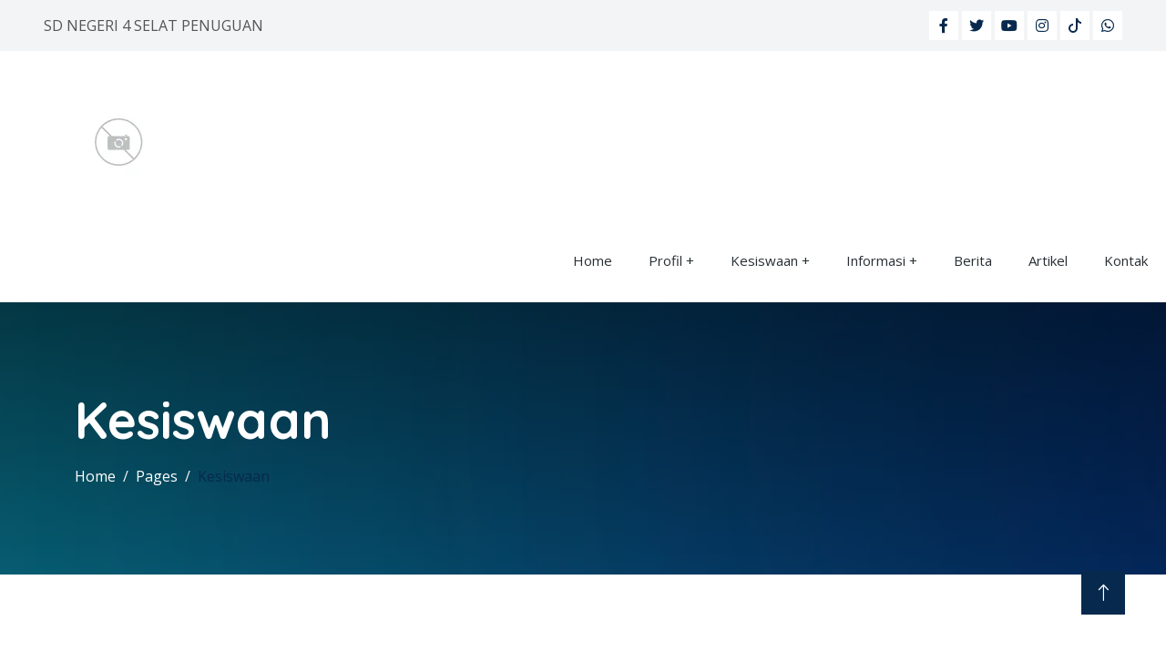

--- FILE ---
content_type: text/html; charset=UTF-8
request_url: https://www.sdn4selpen.sch.id/kesiswaan
body_size: 3462
content:
<!DOCTYPE html>
<html lang="en">
  <head>
    <meta charset="utf-8" />
    <title>Kesiswaan</title>
    <meta content="width=device-width, initial-scale=1.0" name="viewport" />
    <meta http-equiv="X-UA-Compatible" content="IE=edge">
	<meta name="title" content="Kesiswaan"/>
	<meta name="description" content="..."/>
	<meta name="keywords" content="kesiswaan"/>
	<meta name="copyright" content="mysch.id"/>	
	<meta name="author" content="mysch.id"/>	
	<meta name="geo.placename" content="indonesia"/>
	<meta name="geo.country" content="id"/>
	<meta name="content-language" content="id"/>

	<meta property="fb:app_id" content="145000412781544" /> 
	<meta property="og:title" content="Kesiswaan" />
	<meta property="og:description" content="..." />
	<meta property="og:image" content="https://www.sdn4selpen.sch.id/upload/picture/"/>
	<meta property="og:image:width" content="600" />
	<meta property="og:image:height" content="600" />
	<meta property="og:image:alt" content="Kesiswaan" />
	<meta property="og:type" content="article" />
	<meta property="og:url" content="https://www.sdn4selpen.sch.id/kesiswaan/" />
	<meta name="format-detection" content="telephone=no">

    <!-- Favicon -->
    <link href="https://myschbaru.my.id/cms_baru/upload/picture/no-image-icon.webp" rel="shortcut icon" />
    
    <!-- Google Web Fonts -->
    <link rel="preconnect" href="https://fonts.googleapis.com" />
    <link rel="preconnect" href="https://fonts.gstatic.com" crossorigin />
    <link
      href="https://fonts.googleapis.com/css2?family=Open+Sans:wght@400;500&family=Quicksand:wght@600;700&display=swap"
      rel="stylesheet"
    />

    <!-- Icon Font Stylesheet -->
    <link
      href="https://cdnjs.cloudflare.com/ajax/libs/font-awesome/5.10.0/css/all.min.css"
      rel="stylesheet"
    />
    <link
      href="https://cdn.jsdelivr.net/npm/bootstrap-icons@1.4.1/font/bootstrap-icons.css"
      rel="stylesheet"
    />

    <!-- Libraries Stylesheet -->
    <link href="https://sdn5aka.sch.id/cms/theme/agro/lib/animate/animate.min.css" rel="stylesheet" />
    <link href="https://sdn5aka.sch.id/cms/theme/agro/lib/lightbox/css/lightbox.min.css" rel="stylesheet" />
    <link href="https://sdn5aka.sch.id/cms/theme/agro/lib/owlcarousel/assets/owl.carousel.min.css" rel="stylesheet" />

    <!-- Customized Bootstrap Stylesheet -->
    <link href="https://sdn5aka.sch.id/cms/theme/agro/css/bootstrap.min.css" rel="stylesheet" />

    <!-- Template Stylesheet -->
    <link href="https://sdn5aka.sch.id/cms/theme/agro/css/style.css" rel="stylesheet" />
	<link class="skin" rel="stylesheet" type="text/css" href="https://sdn5aka.sch.id/cms/theme/agro/color.php?primer=&sekunder=&tersier=">
    
    <script src="https://code.jquery.com/jquery-3.4.1.min.js"></script>
  </head>
  
    

  <body>
      
    <!-- Spinner Start -->
    <div
      id="spinner"
      class="show bg-white position-fixed translate-middle w-100 vh-100 top-50 start-50 d-flex align-items-center justify-content-center"
    >
      <div
        class="spinner-border text-primary"
        style="width: 3rem; height: 3rem"
        role="status"
      >
        <span class="sr-only">Loading...</span>
      </div>
    </div>
    <!-- Spinner End -->

         <!-- Topbar Start -->
    <div class="container-fluid bg-light p-0 wow fadeIn" data-wow-delay="0.1s">
      <div class="row gx-0 d-none d-lg-flex">
        <div class="col-lg-7 px-5 text-start">
                                <div class="py-3 me-4">
                        SD NEGERI 4 SELAT PENUGUAN                    </div>
                            </div>
        <div class="col-lg-5 px-5 text-end">
                                <div class="h-100 d-inline-flex align-items-center">
                        <a class="btn btn-sm-square bg-white text-primary me-1" href=""
                          ><i class="fab fa-facebook-f"></i
                        ></a>
                        <a class="btn btn-sm-square bg-white text-primary me-1" href=""
                          ><i class="fab fa-twitter"></i
                        ></a>
                        <a class="btn btn-sm-square bg-white text-primary me-1" href=""
                          ><i class="fab fa-youtube"></i
                        ></a>
                        <a class="btn btn-sm-square bg-white text-primary me-1" href=""
                          ><i class="fab fa-instagram"></i
                        ></a>
                        <a class="btn btn-sm-square bg-white text-primary me-1" href=""
                          ><svg xmlns="http://www.w3.org/2000/svg" width="16" height="16" fill="currentColor" class="bi bi-tiktok" viewBox="0 0 16 16">
  <path d="M9 0h1.98c.144.715.54 1.617 1.235 2.512C12.895 3.389 13.797 4 15 4v2c-1.753 0-3.07-.814-4-1.829V11a5 5 0 1 1-5-5v2a3 3 0 1 0 3 3z"/>
</svg></a>
                        <a class="btn btn-sm-square bg-white text-primary me-0" href=""
                          ><i class="fab fa-whatsapp"></i
                        ></a>
                    </div>
                            </div>
      </div>
    </div>
    <!-- Topbar End -->    <a href="https://www.sdn4selpen.sch.id/" id="logo">
        <img src="https://myschbaru.my.id/cms_baru/upload/picture/no-image-icon.webp">
        <h1></h1>
    </a>
    
<nav class="sticky-top">
   <label for="drop" class="toggle">&#8801; Menu</label>
   <input type="checkbox" id="drop" />
   <ul class="menu">
                        <li><a href="https://www.sdn4selpen.sch.id/">Home</a></li>                  <li> 
                      <!-- First Tier Drop Down -->
                      <label for="drop-313317" class="toggle">Profil +</label>
                      <a href="#">Profil</a>
                      <input type="checkbox" id="drop-313317"/>
                      <ul>
                                                          <li>
                					<a href="https://www.sdn4selpen.sch.id/sejarah">Sejarah</a>
                				  </li>
                                                                  <li>
                					<a href="https://www.sdn4selpen.sch.id/struktur-organisasi">Struktur Organisasi</a>
                				  </li>
                                                                  <li>
                					<a href="https://www.sdn4selpen.sch.id/galeri">Galeri</a>
                				  </li>
                                                        </ul>
                    </li>
                                      <li> 
                      <!-- First Tier Drop Down -->
                      <label for="drop-313318" class="toggle">Kesiswaan +</label>
                      <a href="#">Kesiswaan</a>
                      <input type="checkbox" id="drop-313318"/>
                      <ul>
                                                          <li>
                					<a href="https://www.sdn4selpen.sch.id/osis">Osis</a>
                				  </li>
                                                                  <li>
                					<a href="https://www.sdn4selpen.sch.id/ekstrakurikuler">Ekstrakurikuler</a>
                				  </li>
                                                        </ul>
                    </li>
                                      <li> 
                      <!-- First Tier Drop Down -->
                      <label for="drop-313319" class="toggle">Informasi +</label>
                      <a href="#">Informasi</a>
                      <input type="checkbox" id="drop-313319"/>
                      <ul>
                                                          <li>
                					<a href="https://www.sdn4selpen.sch.id/pendaftaran">Pendaftaran</a>
                				  </li>
                                                                  <li>
                					<a href="https://www.sdn4selpen.sch.id/beasiswa">Beasiswa</a>
                				  </li>
                                                        </ul>
                    </li>
                                        <li><a href="https://www.sdn4selpen.sch.id/berita">Berita</a></li>                    <li><a href="https://www.sdn4selpen.sch.id/artikel">Artikel</a></li>                    <li><a href="https://www.sdn4selpen.sch.id/kontak">Kontak</a></li></ul>	 </nav>    <div
      class="container-fluid header-bg py-5 mb-5 wow fadeIn" style="background: linear-gradient(rgba(0, 0, 0, .7), rgba(0, 0, 0, .5)), url('https://www.sdn4selpen.sch.id/upload/imagecache/breadcumb-1500x500.webp') center center no-repeat; background-size: cover;"
      data-wow-delay="0.1s"
    >
      <div class="container py-5">
        <h1 class="display-4 text-white mb-3 animated slideInDown">Kesiswaan</h1>
        <div aria-label="breadcrumb animated slideInDown">
          <ol class="breadcrumb mb-0">
            <li class="breadcrumb-item">
              <a class="text-white" href="https://www.sdn4selpen.sch.id/">Home</a>
            </li>
            <li class="breadcrumb-item">
              <a class="text-white" href="https://www.sdn4selpen.sch.id/">Pages</a>
            </li>
            <li class="breadcrumb-item text-primary active" aria-current="page">
                <a href="https://www.sdn4selpen.sch.id/kesiswaan">Kesiswaan</a>
            </li>
          </ol>
        </div>
      </div>
    </div>
    <!-- Page Header End -->
    
       
		<div class="container-xxl py-5">
            <div class="container">
                                    
                    <div class="row align-items-center">
						        						<div class="col-lg-12 m-b30 about-two">
        							<p><br></p>
        						</div>
						      					</div>            </div>
        </div>

    <!-- Footer Start -->
    <div
      class="container-fluid footer bg-dark footer pt-5 wow fadeIn"
      data-wow-delay="0.1s"
    >
      <div class="container py-5">
        <div class="row g-5">
            					
					<div class="col-lg-3 col-md-6">
                    <h5 class="text-light mb-4"></h5>
                        
                        <img src="https://myschbaru.my.id/cms_baru/upload/picture/no-image-icon.webp" alt="logo">
<h6></h6>
<span>
    </span>                        
                    </div>
                  					
					<div class="col-lg-3 col-md-6">
                    <h5 class="text-light mb-4">Kontak Kami</h5>
                        
                        <p class="mb-2">
    <i class="fa fa-map-marker-alt me-3"></i>Kompleks Kantor Desa Wonodadi Kecamatan Selat Penuguan</p>
<p class="mb-2">
    <i class="fa fa-phone-alt me-3"></i>085267715772</p>
<p class="mb-2">
  <i class="fa fa-envelope me-3"></i>sdn4selatpenuguan@gmail.com</p>

<div class="pt-2">
    <iframe src="" height="200" style="border:0;" allowfullscreen="" loading="lazy" referrerpolicy="no-referrer-when-downgrade"></iframe>
</div>                        
                    </div>
                  					
					<div class="col-lg-3 col-md-6">
                    <h5 class="text-light mb-4">Quick Links</h5>
                        
                                      
            <a class="btn btn-link" href="https://banyuasinkab.go.id/" title="Website Banyuasin" target="_blank">Website Banyuasin</a>
            
    	          
            <a class="btn btn-link" href="https://www.kemdikbud.go.id/" title="Kemendikbud" target="_blank">Kemendikbud</a>
            
    	          
            <a class="btn btn-link" href="https://dapo.kemdikbud.go.id/" title="Dapodik" target="_blank">Dapodik</a>
            
    	          
            <a class="btn btn-link" href="https://disdikbud.banyuasinkab.go.id" title="Disdikbud Banyuasin" target="_blank">Disdikbud Banyuasin</a>
            
    	          
            <a class="btn btn-link" href="https://guru.kemdikbud.go.id/" title="Merdeka Mengajar" target="_blank">Merdeka Mengajar</a>
            
    	          
            <a class="btn btn-link" href="https://merdekabelajar.kemdikbud.go.id/" title="Merdeka Belajar" target="_blank">Merdeka Belajar</a>
            
    	          
            <a class="btn btn-link" href="https://kurikulum.kemdikbud.go.id/" title="Kurikulum Merdeka" target="_blank">Kurikulum Merdeka</a>
            
    	                        
                    </div>
                  					
					<div class="col-lg-3 col-md-6">
                    <h5 class="text-light mb-4">News Update</h5>
                        
                        <table class="table" style="border-color: transparent">
    <tbody>
        
                    <tr style="color:white">
                <td><img src="https://www.sdn4selpen.sch.id/upload/imagecache/berita-5-150x150.webp" width="80"></td>
                <td>
                    <a href="" class="td-berita-footer">Kurang Minat Baca? Ini Solusinya</a>
                    <br>
                    <small style="font-size:8px">
                        <i class="fa fa-calendar" style="margin-right:5px"></i>03 Dec 2024                    </small>
                </td>
            </tr>
                      <tr style="color:white">
                <td><img src="https://www.sdn4selpen.sch.id/upload/imagecache/berita-2-150x150.webp" width="80"></td>
                <td>
                    <a href="" class="td-berita-footer">Tantangan dan Peluang Pendidikan di Era Digital</a>
                    <br>
                    <small style="font-size:8px">
                        <i class="fa fa-calendar" style="margin-right:5px"></i>03 Dec 2024                    </small>
                </td>
            </tr>
                  
    </tbody>
</table>                        
                    </div>
                  			
        </div>
      </div>
      
      
      <div class="container">
        <div class="copyright">
          <div class="row">
            <div class="col-md-6 text-center text-md-start mb-3 mb-md-0">
              &copy; <a class="border-bottom" href="https://www.sdn4selpen.sch.id/">Copyright - 2024-SD Negeri 4 SELPEN</a>, All
              Right Reserved.
            </div>
            <div class="col-md-6 text-center text-md-end">
              <!--/*** This template is free as long as you keep the footer author’s credit link/attribution link/backlink. If you'd like to use the template without the footer author’s credit link/attribution link/backlink, you can purchase the Credit Removal License from "https://htmlcodex.com/credit-removal". Thank you for your support. ***/-->
              Designed By
              <a class="border-bottom" href="https://mysch.id"
                >MySCH.id</a
              >
            </div>
          </div>
        </div>
      </div>
      
      
    </div>
    <!-- Footer End -->
    <!-- Back to Top -->
    <a href="#" class="btn btn-lg btn-primary btn-lg-square back-to-top"
      ><i class="bi bi-arrow-up"></i
    ></a>

    <!-- JavaScript Libraries -->
    <script src="https://cdn.jsdelivr.net/npm/bootstrap@5.0.0/dist/js/bootstrap.bundle.min.js"></script>
    <script src="https://sdn5aka.sch.id/cms/theme/agro/lib/wow/wow.min.js"></script>
    <script src="https://sdn5aka.sch.id/cms/theme/agro/lib/easing/easing.min.js"></script>
    <script src="https://sdn5aka.sch.id/cms/theme/agro/lib/waypoints/waypoints.min.js"></script>
    <script src="https://sdn5aka.sch.id/cms/theme/agro/lib/counterup/counterup.min.js"></script>
    <script src="https://sdn5aka.sch.id/cms/theme/agro/lib/owlcarousel/owl.carousel.min.js"></script>
    <script src="https://sdn5aka.sch.id/cms/theme/agro/lib/lightbox/js/lightbox.min.js"></script>

    <!-- Template Javascript -->
    <script src="https://sdn5aka.sch.id/cms/theme/agro/js/main.js"></script>
  </body>
</html>
